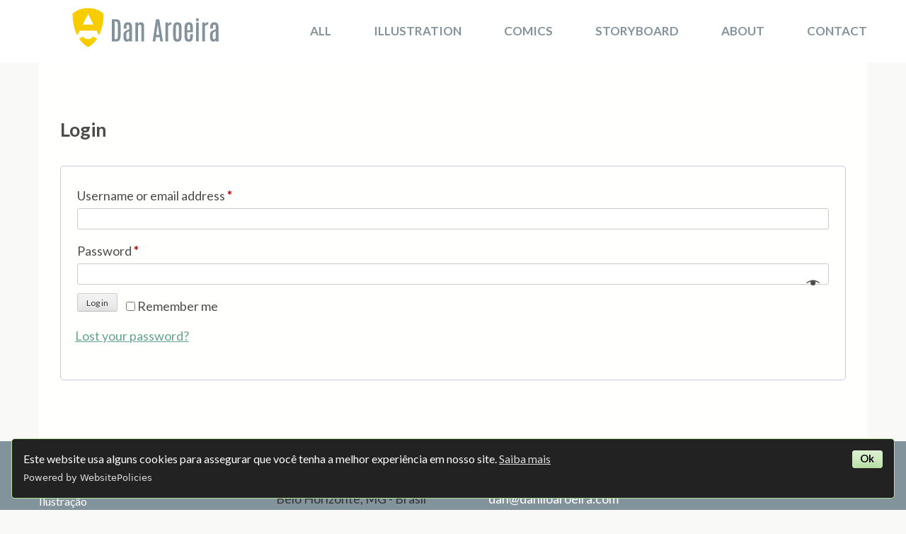

--- FILE ---
content_type: text/html; charset=UTF-8
request_url: https://www.daniloaroeira.com/minha-conta/
body_size: 57284
content:
    <!DOCTYPE html>
    <html lang="pt-BR">
    
<head>

    <meta charset="UTF-8">
	<meta name="viewport" content="width=device-width, initial-scale=1">
	<link rel="profile" href="http://gmpg.org/xfn/11">
	<link rel="pingback" href="https://www.daniloaroeira.com/xmlrpc.php">
    <title>Minha conta &#8211; Danilo Aroeira</title>
<meta name='robots' content='max-image-preview:large, noindex, follow' />
	<style>img:is([sizes="auto" i], [sizes^="auto," i]) { contain-intrinsic-size: 3000px 1500px }</style>
	<link rel='dns-prefetch' href='//use.fontawesome.com' />
<link rel='dns-prefetch' href='//fonts.googleapis.com' />
<link rel="alternate" type="application/rss+xml" title="Feed para Danilo Aroeira &raquo;" href="https://www.daniloaroeira.com/feed/" />
<link rel="alternate" type="application/rss+xml" title="Feed de comentários para Danilo Aroeira &raquo;" href="https://www.daniloaroeira.com/comments/feed/" />
<script type="text/javascript">
/* <![CDATA[ */
window._wpemojiSettings = {"baseUrl":"https:\/\/s.w.org\/images\/core\/emoji\/15.1.0\/72x72\/","ext":".png","svgUrl":"https:\/\/s.w.org\/images\/core\/emoji\/15.1.0\/svg\/","svgExt":".svg","source":{"concatemoji":"https:\/\/www.daniloaroeira.com\/wp-includes\/js\/wp-emoji-release.min.js?ver=6.8.1"}};
/*! This file is auto-generated */
!function(i,n){var o,s,e;function c(e){try{var t={supportTests:e,timestamp:(new Date).valueOf()};sessionStorage.setItem(o,JSON.stringify(t))}catch(e){}}function p(e,t,n){e.clearRect(0,0,e.canvas.width,e.canvas.height),e.fillText(t,0,0);var t=new Uint32Array(e.getImageData(0,0,e.canvas.width,e.canvas.height).data),r=(e.clearRect(0,0,e.canvas.width,e.canvas.height),e.fillText(n,0,0),new Uint32Array(e.getImageData(0,0,e.canvas.width,e.canvas.height).data));return t.every(function(e,t){return e===r[t]})}function u(e,t,n){switch(t){case"flag":return n(e,"\ud83c\udff3\ufe0f\u200d\u26a7\ufe0f","\ud83c\udff3\ufe0f\u200b\u26a7\ufe0f")?!1:!n(e,"\ud83c\uddfa\ud83c\uddf3","\ud83c\uddfa\u200b\ud83c\uddf3")&&!n(e,"\ud83c\udff4\udb40\udc67\udb40\udc62\udb40\udc65\udb40\udc6e\udb40\udc67\udb40\udc7f","\ud83c\udff4\u200b\udb40\udc67\u200b\udb40\udc62\u200b\udb40\udc65\u200b\udb40\udc6e\u200b\udb40\udc67\u200b\udb40\udc7f");case"emoji":return!n(e,"\ud83d\udc26\u200d\ud83d\udd25","\ud83d\udc26\u200b\ud83d\udd25")}return!1}function f(e,t,n){var r="undefined"!=typeof WorkerGlobalScope&&self instanceof WorkerGlobalScope?new OffscreenCanvas(300,150):i.createElement("canvas"),a=r.getContext("2d",{willReadFrequently:!0}),o=(a.textBaseline="top",a.font="600 32px Arial",{});return e.forEach(function(e){o[e]=t(a,e,n)}),o}function t(e){var t=i.createElement("script");t.src=e,t.defer=!0,i.head.appendChild(t)}"undefined"!=typeof Promise&&(o="wpEmojiSettingsSupports",s=["flag","emoji"],n.supports={everything:!0,everythingExceptFlag:!0},e=new Promise(function(e){i.addEventListener("DOMContentLoaded",e,{once:!0})}),new Promise(function(t){var n=function(){try{var e=JSON.parse(sessionStorage.getItem(o));if("object"==typeof e&&"number"==typeof e.timestamp&&(new Date).valueOf()<e.timestamp+604800&&"object"==typeof e.supportTests)return e.supportTests}catch(e){}return null}();if(!n){if("undefined"!=typeof Worker&&"undefined"!=typeof OffscreenCanvas&&"undefined"!=typeof URL&&URL.createObjectURL&&"undefined"!=typeof Blob)try{var e="postMessage("+f.toString()+"("+[JSON.stringify(s),u.toString(),p.toString()].join(",")+"));",r=new Blob([e],{type:"text/javascript"}),a=new Worker(URL.createObjectURL(r),{name:"wpTestEmojiSupports"});return void(a.onmessage=function(e){c(n=e.data),a.terminate(),t(n)})}catch(e){}c(n=f(s,u,p))}t(n)}).then(function(e){for(var t in e)n.supports[t]=e[t],n.supports.everything=n.supports.everything&&n.supports[t],"flag"!==t&&(n.supports.everythingExceptFlag=n.supports.everythingExceptFlag&&n.supports[t]);n.supports.everythingExceptFlag=n.supports.everythingExceptFlag&&!n.supports.flag,n.DOMReady=!1,n.readyCallback=function(){n.DOMReady=!0}}).then(function(){return e}).then(function(){var e;n.supports.everything||(n.readyCallback(),(e=n.source||{}).concatemoji?t(e.concatemoji):e.wpemoji&&e.twemoji&&(t(e.twemoji),t(e.wpemoji)))}))}((window,document),window._wpemojiSettings);
/* ]]> */
</script>
<style id='wp-emoji-styles-inline-css' type='text/css'>

	img.wp-smiley, img.emoji {
		display: inline !important;
		border: none !important;
		box-shadow: none !important;
		height: 1em !important;
		width: 1em !important;
		margin: 0 0.07em !important;
		vertical-align: -0.1em !important;
		background: none !important;
		padding: 0 !important;
	}
</style>
<link rel='stylesheet' id='wp-block-library-css' href='https://www.daniloaroeira.com/wp-includes/css/dist/block-library/style.min.css?ver=6.8.1' type='text/css' media='all' />
<style id='classic-theme-styles-inline-css' type='text/css'>
/*! This file is auto-generated */
.wp-block-button__link{color:#fff;background-color:#32373c;border-radius:9999px;box-shadow:none;text-decoration:none;padding:calc(.667em + 2px) calc(1.333em + 2px);font-size:1.125em}.wp-block-file__button{background:#32373c;color:#fff;text-decoration:none}
</style>
<style id='bp-login-form-style-inline-css' type='text/css'>
.widget_bp_core_login_widget .bp-login-widget-user-avatar{float:left}.widget_bp_core_login_widget .bp-login-widget-user-links{margin-left:70px}#bp-login-widget-form label{display:block;font-weight:600;margin:15px 0 5px;width:auto}#bp-login-widget-form input[type=password],#bp-login-widget-form input[type=text]{background-color:#fafafa;border:1px solid #d6d6d6;border-radius:0;font:inherit;font-size:100%;padding:.5em;width:100%}#bp-login-widget-form .bp-login-widget-register-link,#bp-login-widget-form .login-submit{display:inline;width:-moz-fit-content;width:fit-content}#bp-login-widget-form .bp-login-widget-register-link{margin-left:1em}#bp-login-widget-form .bp-login-widget-register-link a{filter:invert(1)}#bp-login-widget-form .bp-login-widget-pwd-link{font-size:80%}

</style>
<style id='bp-member-style-inline-css' type='text/css'>
[data-type="bp/member"] input.components-placeholder__input{border:1px solid #757575;border-radius:2px;flex:1 1 auto;padding:6px 8px}.bp-block-member{position:relative}.bp-block-member .member-content{display:flex}.bp-block-member .user-nicename{display:block}.bp-block-member .user-nicename a{border:none;color:currentColor;text-decoration:none}.bp-block-member .bp-profile-button{width:100%}.bp-block-member .bp-profile-button a.button{bottom:10px;display:inline-block;margin:18px 0 0;position:absolute;right:0}.bp-block-member.has-cover .item-header-avatar,.bp-block-member.has-cover .member-content,.bp-block-member.has-cover .member-description{z-index:2}.bp-block-member.has-cover .member-content,.bp-block-member.has-cover .member-description{padding-top:75px}.bp-block-member.has-cover .bp-member-cover-image{background-color:#c5c5c5;background-position:top;background-repeat:no-repeat;background-size:cover;border:0;display:block;height:150px;left:0;margin:0;padding:0;position:absolute;top:0;width:100%;z-index:1}.bp-block-member img.avatar{height:auto;width:auto}.bp-block-member.avatar-none .item-header-avatar{display:none}.bp-block-member.avatar-none.has-cover{min-height:200px}.bp-block-member.avatar-full{min-height:150px}.bp-block-member.avatar-full .item-header-avatar{width:180px}.bp-block-member.avatar-thumb .member-content{align-items:center;min-height:50px}.bp-block-member.avatar-thumb .item-header-avatar{width:70px}.bp-block-member.avatar-full.has-cover{min-height:300px}.bp-block-member.avatar-full.has-cover .item-header-avatar{width:200px}.bp-block-member.avatar-full.has-cover img.avatar{background:#fffc;border:2px solid #fff;margin-left:20px}.bp-block-member.avatar-thumb.has-cover .item-header-avatar{padding-top:75px}.entry .entry-content .bp-block-member .user-nicename a{border:none;color:currentColor;text-decoration:none}

</style>
<style id='bp-members-style-inline-css' type='text/css'>
[data-type="bp/members"] .components-placeholder.is-appender{min-height:0}[data-type="bp/members"] .components-placeholder.is-appender .components-placeholder__label:empty{display:none}[data-type="bp/members"] .components-placeholder input.components-placeholder__input{border:1px solid #757575;border-radius:2px;flex:1 1 auto;padding:6px 8px}[data-type="bp/members"].avatar-none .member-description{width:calc(100% - 44px)}[data-type="bp/members"].avatar-full .member-description{width:calc(100% - 224px)}[data-type="bp/members"].avatar-thumb .member-description{width:calc(100% - 114px)}[data-type="bp/members"] .member-content{position:relative}[data-type="bp/members"] .member-content .is-right{position:absolute;right:2px;top:2px}[data-type="bp/members"] .columns-2 .member-content .member-description,[data-type="bp/members"] .columns-3 .member-content .member-description,[data-type="bp/members"] .columns-4 .member-content .member-description{padding-left:44px;width:calc(100% - 44px)}[data-type="bp/members"] .columns-3 .is-right{right:-10px}[data-type="bp/members"] .columns-4 .is-right{right:-50px}.bp-block-members.is-grid{display:flex;flex-wrap:wrap;padding:0}.bp-block-members.is-grid .member-content{margin:0 1.25em 1.25em 0;width:100%}@media(min-width:600px){.bp-block-members.columns-2 .member-content{width:calc(50% - .625em)}.bp-block-members.columns-2 .member-content:nth-child(2n){margin-right:0}.bp-block-members.columns-3 .member-content{width:calc(33.33333% - .83333em)}.bp-block-members.columns-3 .member-content:nth-child(3n){margin-right:0}.bp-block-members.columns-4 .member-content{width:calc(25% - .9375em)}.bp-block-members.columns-4 .member-content:nth-child(4n){margin-right:0}}.bp-block-members .member-content{display:flex;flex-direction:column;padding-bottom:1em;text-align:center}.bp-block-members .member-content .item-header-avatar,.bp-block-members .member-content .member-description{width:100%}.bp-block-members .member-content .item-header-avatar{margin:0 auto}.bp-block-members .member-content .item-header-avatar img.avatar{display:inline-block}@media(min-width:600px){.bp-block-members .member-content{flex-direction:row;text-align:left}.bp-block-members .member-content .item-header-avatar,.bp-block-members .member-content .member-description{width:auto}.bp-block-members .member-content .item-header-avatar{margin:0}}.bp-block-members .member-content .user-nicename{display:block}.bp-block-members .member-content .user-nicename a{border:none;color:currentColor;text-decoration:none}.bp-block-members .member-content time{color:#767676;display:block;font-size:80%}.bp-block-members.avatar-none .item-header-avatar{display:none}.bp-block-members.avatar-full{min-height:190px}.bp-block-members.avatar-full .item-header-avatar{width:180px}.bp-block-members.avatar-thumb .member-content{min-height:80px}.bp-block-members.avatar-thumb .item-header-avatar{width:70px}.bp-block-members.columns-2 .member-content,.bp-block-members.columns-3 .member-content,.bp-block-members.columns-4 .member-content{display:block;text-align:center}.bp-block-members.columns-2 .member-content .item-header-avatar,.bp-block-members.columns-3 .member-content .item-header-avatar,.bp-block-members.columns-4 .member-content .item-header-avatar{margin:0 auto}.bp-block-members img.avatar{height:auto;max-width:-moz-fit-content;max-width:fit-content;width:auto}.bp-block-members .member-content.has-activity{align-items:center}.bp-block-members .member-content.has-activity .item-header-avatar{padding-right:1em}.bp-block-members .member-content.has-activity .wp-block-quote{margin-bottom:0;text-align:left}.bp-block-members .member-content.has-activity .wp-block-quote cite a,.entry .entry-content .bp-block-members .user-nicename a{border:none;color:currentColor;text-decoration:none}

</style>
<style id='bp-dynamic-members-style-inline-css' type='text/css'>
.bp-dynamic-block-container .item-options{font-size:.5em;margin:0 0 1em;padding:1em 0}.bp-dynamic-block-container .item-options a.selected{font-weight:600}.bp-dynamic-block-container ul.item-list{list-style:none;margin:1em 0;padding-left:0}.bp-dynamic-block-container ul.item-list li{margin-bottom:1em}.bp-dynamic-block-container ul.item-list li:after,.bp-dynamic-block-container ul.item-list li:before{content:" ";display:table}.bp-dynamic-block-container ul.item-list li:after{clear:both}.bp-dynamic-block-container ul.item-list li .item-avatar{float:left;width:60px}.bp-dynamic-block-container ul.item-list li .item{margin-left:70px}

</style>
<style id='bp-online-members-style-inline-css' type='text/css'>
.widget_bp_core_whos_online_widget .avatar-block,[data-type="bp/online-members"] .avatar-block{display:flex;flex-flow:row wrap}.widget_bp_core_whos_online_widget .avatar-block img,[data-type="bp/online-members"] .avatar-block img{margin:.5em}

</style>
<style id='bp-active-members-style-inline-css' type='text/css'>
.widget_bp_core_recently_active_widget .avatar-block,[data-type="bp/active-members"] .avatar-block{display:flex;flex-flow:row wrap}.widget_bp_core_recently_active_widget .avatar-block img,[data-type="bp/active-members"] .avatar-block img{margin:.5em}

</style>
<style id='global-styles-inline-css' type='text/css'>
:root{--wp--preset--aspect-ratio--square: 1;--wp--preset--aspect-ratio--4-3: 4/3;--wp--preset--aspect-ratio--3-4: 3/4;--wp--preset--aspect-ratio--3-2: 3/2;--wp--preset--aspect-ratio--2-3: 2/3;--wp--preset--aspect-ratio--16-9: 16/9;--wp--preset--aspect-ratio--9-16: 9/16;--wp--preset--color--black: #000000;--wp--preset--color--cyan-bluish-gray: #abb8c3;--wp--preset--color--white: #ffffff;--wp--preset--color--pale-pink: #f78da7;--wp--preset--color--vivid-red: #cf2e2e;--wp--preset--color--luminous-vivid-orange: #ff6900;--wp--preset--color--luminous-vivid-amber: #fcb900;--wp--preset--color--light-green-cyan: #7bdcb5;--wp--preset--color--vivid-green-cyan: #00d084;--wp--preset--color--pale-cyan-blue: #8ed1fc;--wp--preset--color--vivid-cyan-blue: #0693e3;--wp--preset--color--vivid-purple: #9b51e0;--wp--preset--gradient--vivid-cyan-blue-to-vivid-purple: linear-gradient(135deg,rgba(6,147,227,1) 0%,rgb(155,81,224) 100%);--wp--preset--gradient--light-green-cyan-to-vivid-green-cyan: linear-gradient(135deg,rgb(122,220,180) 0%,rgb(0,208,130) 100%);--wp--preset--gradient--luminous-vivid-amber-to-luminous-vivid-orange: linear-gradient(135deg,rgba(252,185,0,1) 0%,rgba(255,105,0,1) 100%);--wp--preset--gradient--luminous-vivid-orange-to-vivid-red: linear-gradient(135deg,rgba(255,105,0,1) 0%,rgb(207,46,46) 100%);--wp--preset--gradient--very-light-gray-to-cyan-bluish-gray: linear-gradient(135deg,rgb(238,238,238) 0%,rgb(169,184,195) 100%);--wp--preset--gradient--cool-to-warm-spectrum: linear-gradient(135deg,rgb(74,234,220) 0%,rgb(151,120,209) 20%,rgb(207,42,186) 40%,rgb(238,44,130) 60%,rgb(251,105,98) 80%,rgb(254,248,76) 100%);--wp--preset--gradient--blush-light-purple: linear-gradient(135deg,rgb(255,206,236) 0%,rgb(152,150,240) 100%);--wp--preset--gradient--blush-bordeaux: linear-gradient(135deg,rgb(254,205,165) 0%,rgb(254,45,45) 50%,rgb(107,0,62) 100%);--wp--preset--gradient--luminous-dusk: linear-gradient(135deg,rgb(255,203,112) 0%,rgb(199,81,192) 50%,rgb(65,88,208) 100%);--wp--preset--gradient--pale-ocean: linear-gradient(135deg,rgb(255,245,203) 0%,rgb(182,227,212) 50%,rgb(51,167,181) 100%);--wp--preset--gradient--electric-grass: linear-gradient(135deg,rgb(202,248,128) 0%,rgb(113,206,126) 100%);--wp--preset--gradient--midnight: linear-gradient(135deg,rgb(2,3,129) 0%,rgb(40,116,252) 100%);--wp--preset--font-size--small: 13px;--wp--preset--font-size--medium: 20px;--wp--preset--font-size--large: 36px;--wp--preset--font-size--x-large: 42px;--wp--preset--font-family--inter: "Inter", sans-serif;--wp--preset--font-family--cardo: Cardo;--wp--preset--spacing--20: 0.44rem;--wp--preset--spacing--30: 0.67rem;--wp--preset--spacing--40: 1rem;--wp--preset--spacing--50: 1.5rem;--wp--preset--spacing--60: 2.25rem;--wp--preset--spacing--70: 3.38rem;--wp--preset--spacing--80: 5.06rem;--wp--preset--shadow--natural: 6px 6px 9px rgba(0, 0, 0, 0.2);--wp--preset--shadow--deep: 12px 12px 50px rgba(0, 0, 0, 0.4);--wp--preset--shadow--sharp: 6px 6px 0px rgba(0, 0, 0, 0.2);--wp--preset--shadow--outlined: 6px 6px 0px -3px rgba(255, 255, 255, 1), 6px 6px rgba(0, 0, 0, 1);--wp--preset--shadow--crisp: 6px 6px 0px rgba(0, 0, 0, 1);}:where(.is-layout-flex){gap: 0.5em;}:where(.is-layout-grid){gap: 0.5em;}body .is-layout-flex{display: flex;}.is-layout-flex{flex-wrap: wrap;align-items: center;}.is-layout-flex > :is(*, div){margin: 0;}body .is-layout-grid{display: grid;}.is-layout-grid > :is(*, div){margin: 0;}:where(.wp-block-columns.is-layout-flex){gap: 2em;}:where(.wp-block-columns.is-layout-grid){gap: 2em;}:where(.wp-block-post-template.is-layout-flex){gap: 1.25em;}:where(.wp-block-post-template.is-layout-grid){gap: 1.25em;}.has-black-color{color: var(--wp--preset--color--black) !important;}.has-cyan-bluish-gray-color{color: var(--wp--preset--color--cyan-bluish-gray) !important;}.has-white-color{color: var(--wp--preset--color--white) !important;}.has-pale-pink-color{color: var(--wp--preset--color--pale-pink) !important;}.has-vivid-red-color{color: var(--wp--preset--color--vivid-red) !important;}.has-luminous-vivid-orange-color{color: var(--wp--preset--color--luminous-vivid-orange) !important;}.has-luminous-vivid-amber-color{color: var(--wp--preset--color--luminous-vivid-amber) !important;}.has-light-green-cyan-color{color: var(--wp--preset--color--light-green-cyan) !important;}.has-vivid-green-cyan-color{color: var(--wp--preset--color--vivid-green-cyan) !important;}.has-pale-cyan-blue-color{color: var(--wp--preset--color--pale-cyan-blue) !important;}.has-vivid-cyan-blue-color{color: var(--wp--preset--color--vivid-cyan-blue) !important;}.has-vivid-purple-color{color: var(--wp--preset--color--vivid-purple) !important;}.has-black-background-color{background-color: var(--wp--preset--color--black) !important;}.has-cyan-bluish-gray-background-color{background-color: var(--wp--preset--color--cyan-bluish-gray) !important;}.has-white-background-color{background-color: var(--wp--preset--color--white) !important;}.has-pale-pink-background-color{background-color: var(--wp--preset--color--pale-pink) !important;}.has-vivid-red-background-color{background-color: var(--wp--preset--color--vivid-red) !important;}.has-luminous-vivid-orange-background-color{background-color: var(--wp--preset--color--luminous-vivid-orange) !important;}.has-luminous-vivid-amber-background-color{background-color: var(--wp--preset--color--luminous-vivid-amber) !important;}.has-light-green-cyan-background-color{background-color: var(--wp--preset--color--light-green-cyan) !important;}.has-vivid-green-cyan-background-color{background-color: var(--wp--preset--color--vivid-green-cyan) !important;}.has-pale-cyan-blue-background-color{background-color: var(--wp--preset--color--pale-cyan-blue) !important;}.has-vivid-cyan-blue-background-color{background-color: var(--wp--preset--color--vivid-cyan-blue) !important;}.has-vivid-purple-background-color{background-color: var(--wp--preset--color--vivid-purple) !important;}.has-black-border-color{border-color: var(--wp--preset--color--black) !important;}.has-cyan-bluish-gray-border-color{border-color: var(--wp--preset--color--cyan-bluish-gray) !important;}.has-white-border-color{border-color: var(--wp--preset--color--white) !important;}.has-pale-pink-border-color{border-color: var(--wp--preset--color--pale-pink) !important;}.has-vivid-red-border-color{border-color: var(--wp--preset--color--vivid-red) !important;}.has-luminous-vivid-orange-border-color{border-color: var(--wp--preset--color--luminous-vivid-orange) !important;}.has-luminous-vivid-amber-border-color{border-color: var(--wp--preset--color--luminous-vivid-amber) !important;}.has-light-green-cyan-border-color{border-color: var(--wp--preset--color--light-green-cyan) !important;}.has-vivid-green-cyan-border-color{border-color: var(--wp--preset--color--vivid-green-cyan) !important;}.has-pale-cyan-blue-border-color{border-color: var(--wp--preset--color--pale-cyan-blue) !important;}.has-vivid-cyan-blue-border-color{border-color: var(--wp--preset--color--vivid-cyan-blue) !important;}.has-vivid-purple-border-color{border-color: var(--wp--preset--color--vivid-purple) !important;}.has-vivid-cyan-blue-to-vivid-purple-gradient-background{background: var(--wp--preset--gradient--vivid-cyan-blue-to-vivid-purple) !important;}.has-light-green-cyan-to-vivid-green-cyan-gradient-background{background: var(--wp--preset--gradient--light-green-cyan-to-vivid-green-cyan) !important;}.has-luminous-vivid-amber-to-luminous-vivid-orange-gradient-background{background: var(--wp--preset--gradient--luminous-vivid-amber-to-luminous-vivid-orange) !important;}.has-luminous-vivid-orange-to-vivid-red-gradient-background{background: var(--wp--preset--gradient--luminous-vivid-orange-to-vivid-red) !important;}.has-very-light-gray-to-cyan-bluish-gray-gradient-background{background: var(--wp--preset--gradient--very-light-gray-to-cyan-bluish-gray) !important;}.has-cool-to-warm-spectrum-gradient-background{background: var(--wp--preset--gradient--cool-to-warm-spectrum) !important;}.has-blush-light-purple-gradient-background{background: var(--wp--preset--gradient--blush-light-purple) !important;}.has-blush-bordeaux-gradient-background{background: var(--wp--preset--gradient--blush-bordeaux) !important;}.has-luminous-dusk-gradient-background{background: var(--wp--preset--gradient--luminous-dusk) !important;}.has-pale-ocean-gradient-background{background: var(--wp--preset--gradient--pale-ocean) !important;}.has-electric-grass-gradient-background{background: var(--wp--preset--gradient--electric-grass) !important;}.has-midnight-gradient-background{background: var(--wp--preset--gradient--midnight) !important;}.has-small-font-size{font-size: var(--wp--preset--font-size--small) !important;}.has-medium-font-size{font-size: var(--wp--preset--font-size--medium) !important;}.has-large-font-size{font-size: var(--wp--preset--font-size--large) !important;}.has-x-large-font-size{font-size: var(--wp--preset--font-size--x-large) !important;}
:where(.wp-block-post-template.is-layout-flex){gap: 1.25em;}:where(.wp-block-post-template.is-layout-grid){gap: 1.25em;}
:where(.wp-block-columns.is-layout-flex){gap: 2em;}:where(.wp-block-columns.is-layout-grid){gap: 2em;}
:root :where(.wp-block-pullquote){font-size: 1.5em;line-height: 1.6;}
</style>
<link rel='stylesheet' id='raratheme-companion-css' href='https://www.daniloaroeira.com/wp-content/plugins/raratheme-companion/public/css/raratheme-companion-public.min.css?ver=1.4.3' type='text/css' media='all' />
<link rel='stylesheet' id='select2-css' href='https://www.daniloaroeira.com/wp-content/plugins/woocommerce/assets/css/select2.css?ver=9.3.3' type='text/css' media='all' />
<link rel='stylesheet' id='woocommerce-layout-css' href='https://www.daniloaroeira.com/wp-content/plugins/woocommerce/assets/css/woocommerce-layout.css?ver=9.3.3' type='text/css' media='all' />
<style id='woocommerce-layout-inline-css' type='text/css'>

	.infinite-scroll .woocommerce-pagination {
		display: none;
	}
</style>
<link rel='stylesheet' id='woocommerce-smallscreen-css' href='https://www.daniloaroeira.com/wp-content/plugins/woocommerce/assets/css/woocommerce-smallscreen.css?ver=9.3.3' type='text/css' media='only screen and (max-width: 768px)' />
<link rel='stylesheet' id='woocommerce-general-css' href='https://www.daniloaroeira.com/wp-content/plugins/woocommerce/assets/css/woocommerce.css?ver=9.3.3' type='text/css' media='all' />
<style id='woocommerce-inline-inline-css' type='text/css'>
.woocommerce form .form-row .required { visibility: visible; }
</style>
<link rel='stylesheet' id='wpsr_main_css-css' href='https://www.daniloaroeira.com/wp-content/plugins/wp-socializer/public/css/wpsr.min.css?ver=7.8' type='text/css' media='all' />
<link rel='stylesheet' id='wpsr_fa_icons-css' href='https://use.fontawesome.com/releases/v6.6.0/css/all.css?ver=7.8' type='text/css' media='all' />
<link rel='stylesheet' id='wpb-fp-owl-carousel-css' href='https://www.daniloaroeira.com/wp-content/plugins/advance-portfolio-grid/inc/../assets/css/owl.carousel.min.css?ver=2.3.4' type='text/css' media='all' />
<link rel='stylesheet' id='wpb-fp-bootstrap-grid-css' href='https://www.daniloaroeira.com/wp-content/plugins/advance-portfolio-grid/inc/../assets/css/wpb-custom-bootstrap.css?ver=3.2' type='text/css' media='all' />
<link rel='stylesheet' id='wpb-fp-magnific-popup-css' href='https://www.daniloaroeira.com/wp-content/plugins/advance-portfolio-grid/inc/../assets/css/magnific-popup.css?ver=1.0' type='text/css' media='all' />
<link rel='stylesheet' id='wpb-fp-main-css' href='https://www.daniloaroeira.com/wp-content/plugins/advance-portfolio-grid/inc/../assets/css/main.css?ver=1.0' type='text/css' media='all' />
<style id='wpb-fp-main-inline-css' type='text/css'>
figure.effect-layla {
  background: #23cdec;
}

figure.effect-layla h2 {
  opacity: 0;
}
figure.effect-layla:hover img {
  opacity: 0.5;
}.wpb-fp-filter li:hover, 
	.wpb_portfolio .wpb_fp_icons .wpb_fp_preview i,
	.wpb_fp_quick_view_content .wpb_fp_btn:hover {
		color: #21cdec;
	}.tooltipster-punk, 
	.wpb_fp_filter_default li:hover,
	.wpb_fp_quick_view_content .wpb_fp_btn:hover,
	.wpb_fp_quick_view_content .wpb_fp_btn {
		border-color: #21cdec;
	}.wpb_portfolio .wpb_fp_icons .wpb_fp_link i,
	.wpb_fp_btn,
	.wpb_fp_filter_capsule li.active,
	#wpb_fp_filter_select,
	#wpb_fp_filter_select #wpb-fp-sort-portfolio,
	#wpb_fp_filter_select li,
	.wpb_fp_slider.owl-carousel .owl-nav button {
		background: #21cdec;
	}.wpb_fp_slider.owl-carousel .owl-nav button:hover, .wpb_fp_slider.owl-carousel .owl-nav button:focus,
	.wpb_fp_slider.owl-theme .owl-dots .owl-dot span, .wpb_fp_slider.owl-theme .owl-dots .owl-dot.active span, .wpb_fp_slider.owl-theme .owl-dots .owl-dot:hover span {
		background: #009cba;
	}.wpb_fp_grid figure h2 {
		font-size: 20px;
	}.wpb_fp_quick_view.white-popup {
		max-width: 1200px;
	}
</style>
<link rel='stylesheet' id='animate-css' href='https://www.daniloaroeira.com/wp-content/themes/wedding-band/css/animate.css?ver=6.8.1' type='text/css' media='all' />
<link rel='stylesheet' id='owl-carousel-css' href='https://www.daniloaroeira.com/wp-content/themes/wedding-band/css/owl.carousel.css?ver=6.8.1' type='text/css' media='all' />
<link rel='stylesheet' id='owl-theme-default-css' href='https://www.daniloaroeira.com/wp-content/themes/wedding-band/css/owl.theme.default.css?ver=6.8.1' type='text/css' media='all' />
<link rel='stylesheet' id='lightslider-css' href='https://www.daniloaroeira.com/wp-content/themes/wedding-band/css/lightslider.css?ver=6.8.1' type='text/css' media='all' />
<link rel='stylesheet' id='wedding-band-style-css' href='https://www.daniloaroeira.com/wp-content/themes/wedding-band/style.css?ver=1.1.8' type='text/css' media='all' />
<link rel='stylesheet' id='wedding-band-responsive-style-css' href='https://www.daniloaroeira.com/wp-content/themes/wedding-band/css/responsive.css?ver=6.8.1' type='text/css' media='all' />
<link rel='stylesheet' id='wedding-band-google-fonts-css' href='https://fonts.googleapis.com/css?family=Lato%3A400%2C700%2C900&#038;ver=6.8.1#038;display=fallback' type='text/css' media='all' />
<script type="text/javascript" src="https://www.daniloaroeira.com/wp-includes/js/jquery/jquery.min.js?ver=3.7.1" id="jquery-core-js"></script>
<script type="text/javascript" src="https://www.daniloaroeira.com/wp-includes/js/jquery/jquery-migrate.min.js?ver=3.4.1" id="jquery-migrate-js"></script>
<script type="text/javascript" src="https://www.daniloaroeira.com/wp-content/plugins/woocommerce/assets/js/jquery-blockui/jquery.blockUI.min.js?ver=2.7.0-wc.9.3.3" id="jquery-blockui-js" defer="defer" data-wp-strategy="defer"></script>
<script type="text/javascript" id="wc-add-to-cart-js-extra">
/* <![CDATA[ */
var wc_add_to_cart_params = {"ajax_url":"\/wp-admin\/admin-ajax.php","wc_ajax_url":"\/?wc-ajax=%%endpoint%%","i18n_view_cart":"View cart","cart_url":"https:\/\/www.daniloaroeira.com\/carrinho\/","is_cart":"","cart_redirect_after_add":"yes"};
/* ]]> */
</script>
<script type="text/javascript" src="https://www.daniloaroeira.com/wp-content/plugins/woocommerce/assets/js/frontend/add-to-cart.min.js?ver=9.3.3" id="wc-add-to-cart-js" defer="defer" data-wp-strategy="defer"></script>
<script type="text/javascript" src="https://www.daniloaroeira.com/wp-content/plugins/woocommerce/assets/js/selectWoo/selectWoo.full.min.js?ver=1.0.9-wc.9.3.3" id="selectWoo-js" defer="defer" data-wp-strategy="defer"></script>
<script type="text/javascript" src="https://www.daniloaroeira.com/wp-content/plugins/woocommerce/assets/js/frontend/account-i18n.min.js?ver=9.3.3" id="wc-account-i18n-js" defer="defer" data-wp-strategy="defer"></script>
<script type="text/javascript" src="https://www.daniloaroeira.com/wp-content/plugins/woocommerce/assets/js/js-cookie/js.cookie.min.js?ver=2.1.4-wc.9.3.3" id="js-cookie-js" defer="defer" data-wp-strategy="defer"></script>
<script type="text/javascript" id="woocommerce-js-extra">
/* <![CDATA[ */
var woocommerce_params = {"ajax_url":"\/wp-admin\/admin-ajax.php","wc_ajax_url":"\/?wc-ajax=%%endpoint%%"};
/* ]]> */
</script>
<script type="text/javascript" src="https://www.daniloaroeira.com/wp-content/plugins/woocommerce/assets/js/frontend/woocommerce.min.js?ver=9.3.3" id="woocommerce-js" defer="defer" data-wp-strategy="defer"></script>
<script type="text/javascript" src="https://www.daniloaroeira.com/wp-content/plugins/advance-portfolio-grid/inc/../assets/js/owl.carousel.min.js?ver=2.3.4" id="wpb-fp-owl-carousel-js"></script>
<script type="text/javascript" src="https://www.daniloaroeira.com/wp-content/plugins/advance-portfolio-grid/inc/../assets/js/jquery.magnific-popup.min.js?ver=1.1" id="wpb-fp-magnific-popup-js"></script>
<script type="text/javascript" src="https://www.daniloaroeira.com/wp-content/plugins/advance-portfolio-grid/inc/../assets/js/main.js?ver=1.0" id="wpb-fp-main-js"></script>
<script type="text/javascript" src="https://www.daniloaroeira.com/wp-content/plugins/wp-retina-2x/app/picturefill.min.js?ver=1733920603" id="wr2x-picturefill-js-js"></script>
<link rel="https://api.w.org/" href="https://www.daniloaroeira.com/wp-json/" /><link rel="alternate" title="JSON" type="application/json" href="https://www.daniloaroeira.com/wp-json/wp/v2/pages/968" /><link rel="EditURI" type="application/rsd+xml" title="RSD" href="https://www.daniloaroeira.com/xmlrpc.php?rsd" />
<meta name="generator" content="WordPress 6.8.1" />
<meta name="generator" content="WooCommerce 9.3.3" />
<link rel="canonical" href="https://www.daniloaroeira.com/minha-conta/" />
<link rel='shortlink' href='https://www.daniloaroeira.com/?p=968' />
		<!-- Custom Logo: hide header text -->
		<style id="custom-logo-css" type="text/css">
			.site-title, .site-description {
				position: absolute;
				clip-path: inset(50%);
			}
		</style>
		<link rel="alternate" title="oEmbed (JSON)" type="application/json+oembed" href="https://www.daniloaroeira.com/wp-json/oembed/1.0/embed?url=https%3A%2F%2Fwww.daniloaroeira.com%2Fminha-conta%2F" />
<link rel="alternate" title="oEmbed (XML)" type="text/xml+oembed" href="https://www.daniloaroeira.com/wp-json/oembed/1.0/embed?url=https%3A%2F%2Fwww.daniloaroeira.com%2Fminha-conta%2F&#038;format=xml" />

	<script type="text/javascript">var ajaxurl = 'https://www.daniloaroeira.com/wp-admin/admin-ajax.php';</script>

	<noscript><style>.woocommerce-product-gallery{ opacity: 1 !important; }</style></noscript>
	<style class='wp-fonts-local' type='text/css'>
@font-face{font-family:Inter;font-style:normal;font-weight:300 900;font-display:fallback;src:url('https://www.daniloaroeira.com/wp-content/plugins/woocommerce/assets/fonts/Inter-VariableFont_slnt,wght.woff2') format('woff2');font-stretch:normal;}
@font-face{font-family:Cardo;font-style:normal;font-weight:400;font-display:fallback;src:url('https://www.daniloaroeira.com/wp-content/plugins/woocommerce/assets/fonts/cardo_normal_400.woff2') format('woff2');}
</style>
<link rel="icon" href="https://www.daniloaroeira.com/wp-content/uploads/2021/12/cropped-icon_dan-32x32.png" sizes="32x32" />
<link rel="icon" href="https://www.daniloaroeira.com/wp-content/uploads/2021/12/cropped-icon_dan-192x192.png" sizes="192x192" />
<link rel="apple-touch-icon" href="https://www.daniloaroeira.com/wp-content/uploads/2021/12/cropped-icon_dan-180x180.png" />
<meta name="msapplication-TileImage" content="https://www.daniloaroeira.com/wp-content/uploads/2021/12/cropped-icon_dan-270x270.png" />
		<style type="text/css" id="wp-custom-css">
			/*---------------------------------------------*/
/* VISUALS */
/*---------------------------------------------*/

.container {
    width: 1200px;
}

.main-navigation li:hover > a,
.main-navigation .current-menu-item a,
.main-navigation li.focus > a {
    color: #475055;
}

.main-navigation a {
color: #83929b;
}

.main-navigation ul ul {
    float: left;
    position: absolute;
    top: 100%;
    left: -999em;
    z-index: 99999;
    background: #ffffff;
}

.main-navigation ul ul a:hover,
.main-navigation ul ul li:hover > a {
    background: #e3e3e3;
}

.site-footer {
	background: #83939c;
	 color: #ffffff;
}

.site-footer a {
    text-decoration: none;
    color: #ffffff;
}

.slider img {
    height: 600px;
}

.slider .banner-text {
		 bottom: 3%;
}

.slider .banner-text .text .view-more:hover {
    background: #0b59a6;
    border: 2px solid #0b59a6
}

.contact-section .col span a:hover {
    color: #0b59a6;
}



body:not(.home) .site-header,
body.has-no-slider .site-header {
    background: #ffffff;
    position: relative;
}

#primary .site-main article.comic.type-comic {
    background: #fffffe;
	padding: 0;
}

#comic-foot {
Height: 44px;
}

.site-footer .footer-b {
	    border-top: 1px solid #e3e3e3;
}

.slider banner-text .text {
    background: #e3e3e3;
}

.slider .banner-text .text .view-more:hover {
    background: #f5cd00;
    border: 2px solid #f5cd00;
}

.contact-section .col span a:hover {
    color: #728429;
}

.contact-section .col .text {
    border: 1px solid #728429;
}

.contact-section input[type="submit"]:hover {
    background: #f5cd00;
    color: #fff;con
    border: 2px solid #f5cd00;
}

.contact-section .col .text {
    border: 1px solid #e3e3e3;
}

.wpb_portfolio_post {
	  padding-left: 0px;
    padding-right: 0px;
    margin-bottom: 0px;
}


.site-content #primary .page {
    margin-bottom: 0px;
}

/*---------------------------------------------*/
/* VISUAL LOJA */
/*---------------------------------------------*/
.woocommerce .woocommerce-breadcrumb {
	background-color: #ffffff;
	margin: 0;
	padding: 30px;
}

.product {
	background-color: #ffffff;
	padding: 30px;
}

/*---------------------------------------------*/
/* RESPONSIVE */
/*---------------------------------------------*/

.mean-container .mean-bar {
	float: left;
	width: 100%;
	position: relative;
	background: #e3e3e3;
	padding: 4px 0;
	min-height: 42px;
	z-index: 999999;
}

.mean-container .mean-nav {
	float: left;
	width: 100%;
	background: #e3e3e3;
	margin-top: 44px;
}

.home .site-header {
    position: unset;
    background: #ffffff;
}


@media only screen and (max-width: 767px) {
    .container {
        width: 100%;
	}
.slider img{
	height: 300px
	}
	
table#comic-nav-wrapper { margin: 0 auto;
	min-width: 100%;
	border: none;
	text-align: center;
	background-color: #BCD048;
	max-height: 44px;
	padding: 0px;
	border-radius: 0px;
}

.comic-nav {
    border: 0;
    display: inline;

}

.comic-nav-base {
text-indent: 100%;
white-space: nowrap;
overflow: hidden;
display: block;
height: 44px;
width: 44px;
padding: 0px;
}

.comic-nav-first { background: url('/wp-content/comicnav/first.png') top left no-repeat; }

.comic-nav-previous { background: url('/wp-content/comicnav/prev.png') top left no-repeat; }

.comic-nav-next { background: url('/wp-content/comicnav/next.png') top left no-repeat; }

.comic-nav-last { background: url('/wp-content/comicnav/last.png') top left no-repeat; }

a.comic-nav-first:hover, a.comic-nav-previous:hover, a.comic-nav-next:hover, a.comic-nav-last:hover { background-position: -44px 0; }

.comic-nav-void { background-position: -88px 0; }

#extended-footer  { margin: 0 0 0 0; padding: 40px 0; }
	

.slider .banner-text {
        background: #83929b;
    }
	
	.slider .banner-text .text {
        background: #83929b;
    }
}
.slider .banner-text .text {
	font-size: 16px;
	line-height: 20px;
}

.section-3 {
    padding: 0px 0 0px;
}

.page .site-content, .single-post .site-content, .search .site-content, .site-content {
    padding-top: 0px;
}

.contact-section {
    padding: 113px 0 0px;
}

.contact-info ul.contact-list li b {
	color: #353535;
}

h1 {
    display: none;
}

.site-content #primary .post.format-image .entry-title,
.site-content #primary .post.format-status .entry-title,
.site-content #primary .post.format-aside .entry-title,
.site-content #primary .post.format-link .entry-title {
    display: block;
}

a {
    color: #64a391;
}

/*---------------------------------------------*/
/* CONTACT FORM 7 */
/*---------------------------------------------*/

.wpcf7 input[type="text"],
.wpcf7 input[type="email"],
.wpcf7 input[type="phone"] {
    height: 50px;
    padding: 0 10px;
    background: none;
    border-radius: 0;
    margin-bottom: 0;
    width: 100%;
    font-size: 17px;
    line-height: 20px;
    color: #acacac;
    border: 1px solid #d2d2d2;
    outline: none;
}

.wpcf7 form .submit-section {
    width: 303px;
    margin: 0 auto;
}

.wpcf7 input[type="submit"] {
    border: 2px solid #313131;
    text-transform: uppercase;
    color: #313131;
    font-size: 17px;
    line-height: 20px;
    box-shadow: none;
    border-radius: 0;
    background: none;
    padding: 12px 64px;
    display: block;
    margin: 24px auto 12px;
    outline: none;
}

.wpcf7 input[type="submit"]:focus {
    background: none;
    border: 2px solid #313131;
}

.wpcf7 input[type="submit"]:hover {
    background: #f5cd00;
    color: #fff;
    border: 2px solid #f5cd00;
}

.wpcf7 .form-section form:after {
    display: block;
    content: '';
    clear: both;
}		</style>
		
	<script src="https://cdn.websitepolicies.io/lib/cookieconsent/1.0.3/cookieconsent.min.js" defer></script><script>window.addEventListener("load",function(){window.wpcc.init({"border":"thin","corners":"small","colors":{"popup":{"background":"#222222","text":"#ffffff","border":"#b5e1a0"},"button":{"background":"#b5e1a0","text":"#000000"}},"position":"bottom","content":{"href":"https://www.daniloaroeira.com/politica-de-privacidade/","message":"Este website usa alguns cookies para assegurar que você tenha a melhor experiência em nosso site.","button":"Ok","link":"Saiba mais"}})});</script>
	
</head>

<body class="bp-legacy wp-singular page-template-default page page-id-968 wp-custom-logo wp-theme-wedding-band theme-wedding-band woocommerce-account woocommerce-page woocommerce-no-js group-blog full-width has-no-slider">
		
        <div id="page" class="site">
        <a class="skip-link screen-reader-text" href="#acc-content">Skip to content (Press Enter)</a>
        <header id="masthead" class="site-header" role="banner">       
        <div class="container"> 
            
        <div class="site-branding">       
            <a href="https://www.daniloaroeira.com/" class="custom-logo-link" rel="home"><img width="300" height="75" src="https://www.daniloaroeira.com/wp-content/uploads/2021/12/logo_dan_300x75px_ok.png" class="custom-logo" alt="Danilo Aroeira" decoding="async" /></a>            <div class="text-logo">
                <h1 class="site-title"><a href="https://www.daniloaroeira.com/" rel="home">Danilo Aroeira</a>
                </h1>

                                    <p class="site-description">Olá! Eu sou Danilo Aroeira, autor do Samurai Boy, Diretor de Arte, Ilustrador e Quadrinhista. Bem-vindo ao meu portfolio. / Hi, I am Danilo Aroeira, author of the Samurai Boy, Art Director, Illustrator and Comic Book artist. Welcome to my portfolio.</p>
                            </div>
        </div><!-- .site-branding -->
                
        <div class="mobile-menu-wrapper">

            <button id="mobile-header" class="mobile-menu-close-btn" data-toggle-target=".main-menu-modal" data-toggle-body-class="showing-main-menu-modal" aria-expanded="false" data-set-focus=".close-main-nav-toggle">
                <span></span>
                <span></span>
                <span></span>
            </button>
            <div class="mobile-menu">
                <nav id="mobile-site-navigation" class="main-navigation mobile-navigation">        
                    <div class="primary-menu-list main-menu-modal cover-modal" data-modal-target-string=".main-menu-modal">
                        <button class="close close-main-nav-toggle" data-toggle-target=".main-menu-modal" data-toggle-body-class="showing-main-menu-modal" aria-expanded="false" data-set-focus=".main-menu-modal">X</button>
                        <div class="mobile-menu-title" aria-label="Mobile">
                            <div class="menu-principal-container"><ul id="mobile-primary-menu" class="nav-menu main-menu-modal"><li id="menu-item-2037" class="menu-item menu-item-type-post_type menu-item-object-page menu-item-home menu-item-2037"><a href="https://www.daniloaroeira.com/">All</a></li>
<li id="menu-item-2018" class="menu-item menu-item-type-post_type menu-item-object-page menu-item-2018"><a href="https://www.daniloaroeira.com/ilustra/">Illustration</a></li>
<li id="menu-item-2019" class="menu-item menu-item-type-post_type menu-item-object-page menu-item-2019"><a href="https://www.daniloaroeira.com/comics/">Comics</a></li>
<li id="menu-item-2295" class="menu-item menu-item-type-taxonomy menu-item-object-category menu-item-2295"><a href="https://www.daniloaroeira.com/category/ilustracao/storyboard/">Storyboard</a></li>
<li id="menu-item-1116" class="menu-item menu-item-type-post_type menu-item-object-page menu-item-1116"><a href="https://www.daniloaroeira.com/sobre/">About</a></li>
<li id="menu-item-1117" class="menu-item menu-item-type-post_type menu-item-object-page menu-item-1117"><a href="https://www.daniloaroeira.com/contato/">Contact</a></li>
</ul></div>                        </div>
                    </div>
                </nav><!-- #mobile-site-navigation -->
            </div>
        </div>

        <nav id="site-navigation" class="main-navigation" role="navigation">                    
            <div class="menu-principal-container"><ul id="primary-menu" class="menu"><li class="menu-item menu-item-type-post_type menu-item-object-page menu-item-home menu-item-2037"><a href="https://www.daniloaroeira.com/">All</a></li>
<li class="menu-item menu-item-type-post_type menu-item-object-page menu-item-2018"><a href="https://www.daniloaroeira.com/ilustra/">Illustration</a></li>
<li class="menu-item menu-item-type-post_type menu-item-object-page menu-item-2019"><a href="https://www.daniloaroeira.com/comics/">Comics</a></li>
<li class="menu-item menu-item-type-taxonomy menu-item-object-category menu-item-2295"><a href="https://www.daniloaroeira.com/category/ilustracao/storyboard/">Storyboard</a></li>
<li class="menu-item menu-item-type-post_type menu-item-object-page menu-item-1116"><a href="https://www.daniloaroeira.com/sobre/">About</a></li>
<li class="menu-item menu-item-type-post_type menu-item-object-page menu-item-1117"><a href="https://www.daniloaroeira.com/contato/">Contact</a></li>
</ul></div>        </nav><!-- #site-navigation -->
    
    </div>
            </header>
        <div id="acc-content">        
        <div id="content" class="site-content">
            <div class="container">
                <div class="row">
    
	<div id="primary" class="content-area">
		<main id="main" class="site-main" role="main">

			
<article id="post-968" class="post-968 page type-page status-publish hentry">
    
        <header class="entry-header">
        <h1 class="entry-title">Minha conta</h1>  
    </header><!-- .entry-header -->
        
	<div class="entry-content">
		<div class="woocommerce"><div class="woocommerce-notices-wrapper"></div>

		<h2>Login</h2>

		<form class="woocommerce-form woocommerce-form-login login" method="post">

			
			<p class="woocommerce-form-row woocommerce-form-row--wide form-row form-row-wide">
				<label for="username">Username or email address&nbsp;<span class="required" aria-hidden="true">*</span><span class="screen-reader-text">Required</span></label>
				<input type="text" class="woocommerce-Input woocommerce-Input--text input-text" name="username" id="username" autocomplete="username" value="" required aria-required="true" />			</p>
			<p class="woocommerce-form-row woocommerce-form-row--wide form-row form-row-wide">
				<label for="password">Password&nbsp;<span class="required" aria-hidden="true">*</span><span class="screen-reader-text">Required</span></label>
				<input class="woocommerce-Input woocommerce-Input--text input-text" type="password" name="password" id="password" autocomplete="current-password" required aria-required="true" />
			</p>

			
			<p class="form-row">
				<label class="woocommerce-form__label woocommerce-form__label-for-checkbox woocommerce-form-login__rememberme">
					<input class="woocommerce-form__input woocommerce-form__input-checkbox" name="rememberme" type="checkbox" id="rememberme" value="forever" /> <span>Remember me</span>
				</label>
				<input type="hidden" id="woocommerce-login-nonce" name="woocommerce-login-nonce" value="85e02b4e0a" /><input type="hidden" name="_wp_http_referer" value="/minha-conta/" />				<button type="submit" class="woocommerce-button button woocommerce-form-login__submit" name="login" value="Log in">Log in</button>
			</p>
			<p class="woocommerce-LostPassword lost_password">
				<a href="https://www.daniloaroeira.com/minha-conta/lost-password/">Lost your password?</a>
			</p>

			
		</form>


</div>
	</div><!-- .entry-content -->

	<footer class="entry-footer">
			</footer><!-- .entry-footer -->

</article><!-- #post-## -->

		</main><!-- #main -->
	</div><!-- #primary -->

                </div><!-- row -->
            </div><!-- .content -->
        </div><!-- #container -->        
        <footer id="colophon" class="site-footer" role="contentinfo">
        <div class="container">
            <div class="footer-t">
            <div class="row">
                
                                    <div class="column">
                        <section id="nav_menu-3" class="widget widget_nav_menu"><div class="menu-inferior-container"><ul id="menu-inferior" class="menu"><li id="menu-item-1310" class="menu-item menu-item-type-taxonomy menu-item-object-category menu-item-1310"><a href="https://www.daniloaroeira.com/category/quadrinhos/">Quadrinhos</a></li>
<li id="menu-item-1309" class="menu-item menu-item-type-taxonomy menu-item-object-category menu-item-1309"><a href="https://www.daniloaroeira.com/category/ilustracao/">Ilustração</a></li>
<li id="menu-item-2296" class="menu-item menu-item-type-taxonomy menu-item-object-category menu-item-2296"><a href="https://www.daniloaroeira.com/category/ilustracao/storyboard/">Storyboard</a></li>
<li id="menu-item-1308" class="menu-item menu-item-type-taxonomy menu-item-object-category menu-item-1308"><a href="https://www.daniloaroeira.com/category/direcao_de_arte/">Direção de Arte</a></li>
<li id="menu-item-1311" class="menu-item menu-item-type-taxonomy menu-item-object-category menu-item-1311"><a href="https://www.daniloaroeira.com/category/blog/">Blog</a></li>
<li id="menu-item-1313" class="menu-item menu-item-type-post_type menu-item-object-page menu-item-1313"><a href="https://www.daniloaroeira.com/sobre/">Sobre</a></li>
<li id="menu-item-1312" class="menu-item menu-item-type-post_type menu-item-object-page menu-item-1312"><a href="https://www.daniloaroeira.com/loja/">Loja</a></li>
<li id="menu-item-1314" class="menu-item menu-item-type-post_type menu-item-object-page menu-item-1314"><a href="https://www.daniloaroeira.com/contato/">Contato</a></li>
</ul></div></section>    
                    </div>
                                
                                    <div class="column">
                        <section id="rtc_contact_social_links-13" class="widget widget_rtc_contact_social_links">            
        <div class="rtc-contact-widget-wrap contact-info">
        <ul class="contact-list"><li><i class="fa fa-map-marker"></i><b>Address</b>Belo Horizonte, MG - Brasil</li></ul>        </div>
        </section>    
                    </div>
                                
                                    <div class="column">
                        <section id="rtc_contact_social_links-12" class="widget widget_rtc_contact_social_links">            
        <div class="rtc-contact-widget-wrap contact-info">
        <ul class="contact-list"><li><i class="fa fa-envelope"></i><b>Email</b><a href="mailto:dan@daniloaroeira.com">dan@daniloaroeira.com</a></li></ul>        </div>
        </section>  
                    </div>
                
                                    <div class="column">
                        <section id="rtc_social_links-7" class="widget widget_rtc_social_links">            <ul class="social-networks">
                                                <li class="rtc-social-icon-wrap">
                                    <a title="instagram" rel=noopener target=_blank href="https://instagram.com/daniloaroeira">
                                        <span class="rtc-social-links-field-handle"> <i class="fab fa-instagram"></i></span>
                                    </a>
                                </li>
                                                            <li class="rtc-social-icon-wrap">
                                    <a title="linkedin" rel=noopener target=_blank href="https://linkedin.com/in/daniloaroeira">
                                        <span class="rtc-social-links-field-handle"> <i class="fab fa-linkedin"></i></span>
                                    </a>
                                </li>
                                                            <li class="rtc-social-icon-wrap">
                                    <a title="youtube" rel=noopener target=_blank href="https://youtube.com/daniloaroeira">
                                        <span class="rtc-social-links-field-handle"> <i class="fab fa-youtube"></i></span>
                                    </a>
                                </li>
                                                            <li class="rtc-social-icon-wrap">
                                    <a title="behance" rel=noopener target=_blank href="https://behance.com/daniloaroeira">
                                        <span class="rtc-social-links-field-handle"> <i class="fab fa-behance"></i></span>
                                    </a>
                                </li>
                                                            <li class="rtc-social-icon-wrap">
                                    <a title="deviantart" rel=noopener target=_blank href="https://deviantart.com/daniloaroeira">
                                        <span class="rtc-social-links-field-handle"> <i class="fab fa-deviantart"></i></span>
                                    </a>
                                </li>
                                        </ul>
        </section>   
                    </div>
                            </div>
        </div>
      
    <div class="footer-b">            
        <div class="site-info">
            © Copyright 2026 Danilo Aroeira.                Wedding Band | Developed By            <a href="https://rarathemes.com/" rel="nofollow" target="_blank">Rara Theme</a>
            Powered by <a href="https://wordpress.org/" target="_blank">WordPress.</a>
            <a class="privacy-policy-link" href="https://www.daniloaroeira.com/politica-de-privacidade/" rel="privacy-policy">Política de Privacidade</a>        </div>
    </div>
        </div>
    </footer><!-- #colophon -->
        </div><!-- #acc-content -->
    </div><!-- #page -->
    <script type="speculationrules">
{"prefetch":[{"source":"document","where":{"and":[{"href_matches":"\/*"},{"not":{"href_matches":["\/wp-*.php","\/wp-admin\/*","\/wp-content\/uploads\/*","\/wp-content\/*","\/wp-content\/plugins\/*","\/wp-content\/themes\/wedding-band\/*","\/*\\?(.+)"]}},{"not":{"selector_matches":"a[rel~=\"nofollow\"]"}},{"not":{"selector_matches":".no-prefetch, .no-prefetch a"}}]},"eagerness":"conservative"}]}
</script>

<!-- WP Socializer 7.8 - JS - Start -->

<!-- WP Socializer - JS - End -->
	<script type='text/javascript'>
		(function () {
			var c = document.body.className;
			c = c.replace(/woocommerce-no-js/, 'woocommerce-js');
			document.body.className = c;
		})();
	</script>
	<link rel='stylesheet' id='wc-blocks-style-css' href='https://www.daniloaroeira.com/wp-content/plugins/woocommerce/assets/client/blocks/wc-blocks.css?ver=wc-9.3.3' type='text/css' media='all' />
<script type="text/javascript" src="https://www.daniloaroeira.com/wp-content/plugins/raratheme-companion/public/js/isotope.pkgd.min.js?ver=3.0.5" id="isotope-pkgd-js"></script>
<script type="text/javascript" src="https://www.daniloaroeira.com/wp-includes/js/imagesloaded.min.js?ver=5.0.0" id="imagesloaded-js"></script>
<script type="text/javascript" src="https://www.daniloaroeira.com/wp-includes/js/masonry.min.js?ver=4.2.2" id="masonry-js"></script>
<script type="text/javascript" src="https://www.daniloaroeira.com/wp-content/plugins/raratheme-companion/public/js/raratheme-companion-public.min.js?ver=1.4.3" id="raratheme-companion-js"></script>
<script type="text/javascript" src="https://www.daniloaroeira.com/wp-content/plugins/raratheme-companion/public/js/fontawesome/all.min.js?ver=6.1.1" id="all-js"></script>
<script type="text/javascript" src="https://www.daniloaroeira.com/wp-content/plugins/raratheme-companion/public/js/fontawesome/v4-shims.min.js?ver=6.1.1" id="v4-shims-js"></script>
<script type="text/javascript" src="https://www.daniloaroeira.com/wp-content/themes/wedding-band/js/owl.carousel.js?ver=2.2.1" id="owl-carousel-js"></script>
<script type="text/javascript" src="https://www.daniloaroeira.com/wp-content/themes/wedding-band/js/owlcarousel2-a11ylayer.js?ver=0.2.1" id="owlcarousel2-a11ylayer-js"></script>
<script type="text/javascript" src="https://www.daniloaroeira.com/wp-content/themes/wedding-band/js/lightslider.js?ver=1.1.5" id="lightslider-js"></script>
<script type="text/javascript" src="https://www.daniloaroeira.com/wp-content/themes/wedding-band/js/jquery.matchHeight.js?ver=0.7.2" id="jquery-matchHeight-js"></script>
<script type="text/javascript" src="https://www.daniloaroeira.com/wp-content/themes/wedding-band/js/nice-scroll.js?ver=3.6.6" id="nice-scroll-js"></script>
<script type="text/javascript" src="https://www.daniloaroeira.com/wp-content/themes/wedding-band/js/modal-accessibility.js?ver=1.1.8" id="wedding-band-modal-accessibility-js"></script>
<script type="text/javascript" id="wedding-band-custom-js-extra">
/* <![CDATA[ */
var wedding_band_data = {"auto":"1","loop":"1","animation":"","rtl":""};
/* ]]> */
</script>
<script type="text/javascript" src="https://www.daniloaroeira.com/wp-content/themes/wedding-band/js/custom.js?ver=1.1.8" id="wedding-band-custom-js"></script>
<script type="text/javascript" src="https://www.daniloaroeira.com/wp-content/plugins/woocommerce/assets/js/sourcebuster/sourcebuster.min.js?ver=9.3.3" id="sourcebuster-js-js"></script>
<script type="text/javascript" id="wc-order-attribution-js-extra">
/* <![CDATA[ */
var wc_order_attribution = {"params":{"lifetime":1.0e-5,"session":30,"base64":false,"ajaxurl":"https:\/\/www.daniloaroeira.com\/wp-admin\/admin-ajax.php","prefix":"wc_order_attribution_","allowTracking":true},"fields":{"source_type":"current.typ","referrer":"current_add.rf","utm_campaign":"current.cmp","utm_source":"current.src","utm_medium":"current.mdm","utm_content":"current.cnt","utm_id":"current.id","utm_term":"current.trm","utm_source_platform":"current.plt","utm_creative_format":"current.fmt","utm_marketing_tactic":"current.tct","session_entry":"current_add.ep","session_start_time":"current_add.fd","session_pages":"session.pgs","session_count":"udata.vst","user_agent":"udata.uag"}};
/* ]]> */
</script>
<script type="text/javascript" src="https://www.daniloaroeira.com/wp-content/plugins/woocommerce/assets/js/frontend/order-attribution.min.js?ver=9.3.3" id="wc-order-attribution-js"></script>
<script type="text/javascript" id="wpsr_main_js-js-extra">
/* <![CDATA[ */
var wp_socializer = {"ajax_url":"https:\/\/www.daniloaroeira.com\/wp-admin\/admin-ajax.php"};
/* ]]> */
</script>
<script type="text/javascript" src="https://www.daniloaroeira.com/wp-content/plugins/wp-socializer/public/js/wp-socializer.min.js?ver=7.8" id="wpsr_main_js-js"></script>

</body>
</html>

--- FILE ---
content_type: text/css
request_url: https://www.daniloaroeira.com/wp-content/themes/wedding-band/css/responsive.css?ver=6.8.1
body_size: 10308
content:
@media only screen and (max-width: 1199px) {
    .container {
        width: 970px;
    }

    .section-1 .image-2 {
        margin-right: 10px;
    }

    .section-3 .image-holder .description .content {
        padding: 10px 5px;
    }

    .slider img{height: 730px;}

    .slider .banner-text .text {
        padding: 17px 30px 17px;
    }

    .main-navigation li {
        margin-left: 40px;
    }

    .blog-section .post .entry-meta span {
        margin-right: 20px;
    }

    .section-3 .image-holder .caption-image {
        bottom: 24%;
    }

    .contact-section .col span a {
        text-overflow: ellipsis;
        width: 170px;
        overflow: hidden;
    }
}

@media only screen and (max-width: 991px) {
    .mean-container .mean-bar,
    .main-navigation{
        display: none;
    }
    .main-navigation.mobile-navigation{
        display: block;
        width: 100%;
    }
    .container {
        width: 750px;
    }

    .home .site-header{
    	position: unset;
    	background: #000;
    }
    .home .site-header .container{
        position: relative;
        display: flex;
        -webkit-flex-wrap: wrap;
        -ms-flex-wrap: wrap;
        flex-wrap: wrap;
        margin: 0;
        padding: 0;
        width: 100%;
    }
    .home .site-header .site-branding{
        -webkit-order: 2;
        -ms-order: 2;
        order: 2;
        padding: 10px 15px;
    }
    .mobile-menu-wrapper{
        display: block;
        position: relative;
        -webkit-order: 1;
        -ms-order: 1;
        order: 1;
        width: 100%;
        padding: 10px 15px;
        background: #0c1923;
        text-align: center;
    }
    .mobile-menu-wrapper #mobile-header{
        display: inline-block;
        border: none;
        padding: 0;
        background: none;
        width: 22px;
        height: 22px;
        -webkit-border-radius: 0;
        border-radius: 0;
        text-shadow: none;
        -webkit-box-shadow: none;
        box-shadow: none;
    }
    .mobile-menu-wrapper #mobile-header:focus{
        outline: dotted 1px #fff;
    }
    #mobile-header span{
        display: block;
        background: #fff;
        height: 3px;
        margin-top: 3px;
    }
    
    .mobile-menu-wrapper .mobile-menu{
        display: none;
        position: fixed;
        width: 100%;
        top: 50px;
        height: 100%;
        left: 0;
        z-index: 999;
    }
    .mobile-menu-wrapper .menu-primary-container:before,
    .mobile-menu-wrapper .menu-primary-container:after{
        display: table;
        content: "";
        clear: both;
    }
    .mobile-menu-wrapper .nav-menu{
        display: block;
        margin: 0;
        padding: 0;
        width: 100%;
        float: left;
        background: #0C1923;
    }
    .mobile-menu-wrapper .nav-menu li{
        display: block;
        width: 100%;
        list-style: none;
        position: relative;
        margin: 0;
        border: none;
    }
    .mobile-menu-wrapper .nav-menu li a{
        display: block;
        float: left;
        width: 100%;
        font-size: 1em;
        font-weight: 500;
        padding: 1.25em 6%;
        margin: 0;
        text-align: left;
        color: #fff;
        border-top: 1px solid #383838;
        border-top: 1px solid rgba(255,255,255,.5);
        text-decoration: none;
        text-transform: uppercase;
    }
    .mobile-menu-wrapper .nav-menu li a:hover{
        background: rgba(255,255,255,.1);
    }
    .mobile-menu-wrapper button.close{
        position: absolute;
        z-index: 99999;
        top: 0;
        left: 50%;
        height: 32px;
        width: 32px;
        margin-left: -16px;
        margin-top: -40px;
        display: inline-block;
        padding: 0;
        -webkit-box-shadow: none;
        box-shadow: none;
        outline: none;
        background: #0c1923;
        border: none;
        -webkit-appearance: none;
        -moz-appearance: none;
        appearance: none;
        font-family: Arial,Helvetica,sans-serif;
        font-weight: 700;
        font-size: 18px;
        color: #FFF;
        text-shadow: none;
    }
    .mobile-menu-wrapper button.close:focus{
        outline: dotted 1px #FFF;
    }
    .mobile-menu-wrapper .main-navigation ul ul{
        position: relative;
        float: left;
        width: 100%;
        top: 0;
        background: none;
        left: auto;
        display: none;
        -webkit-transition: none;
        -moz-transition: none;
        -ms-transition: none;
        -o-transition: none;
        transition: none;
    }
    .mobile-menu-wrapper .main-navigation ul ul li a{
        padding-left: 10%;
        padding-right: 10%;
        opacity: 0.75;
        font-size: 1em;
        border-top: 1px solid rgba(255,255,255,.25);
    }
    .mobile-navigation .arrow-down{
        content: "+";
        display: inline-block;
        margin-top: 0;
        width: 68px;
        height: 68px;
        padding: 12px!important;
        text-align: center;
        position: absolute;
        right: 0;
        top: 0;
        z-index: 2;
        font-weight: 700;
        background: rgba(255,255,255,.1);
        border: none!important;
        border-left: 1px solid rgba(255,255,255,.4)!important;
        border-bottom: 1px solid rgba(255,255,255,.2)!important;
        font-size: 18px;
        font-weight: 700;
        color: #FFF;
        -webkit-appearance: none;
        -moz-appearance: none;
        appearance: none;
        background: none;
        -webkit-box-shadow: none;
        box-shadow: none;
        text-shadow: none;
        outline: none;
    }
    .mobile-navigation .arrow-down:before{
        content: "+";
        width: 100%;
        height: 100%;
        display: flex;
        -webkit-align-items: center;
        align-items: center;
        -webkit-justify-content: center;
        justify-content: center;
        -webkit-transition: all ease 0.3s;
        -moz-transition: all ease 0.3s;
        -ms-transition: all ease 0.3s;
        -o-transition: all ease 0.3s;
        transition: all ease 0.3s;
    }
    .mobile-navigation .arrow-down.active:before{
        content: "-";
    }
    .mobile-navigation .arrow-down:focus{
        outline: dotted 1px #FFF;
    }

    .main-navigation {
        display: none;
    }

    .slider .banner-text .text h2 {
        font-size: 42px;
        margin-bottom: 6px;
    }

    .slider .banner-text .text {
        width: 530px;
    }

    .section-2 .col {
        width: 50%;
    }

    .section-4 .text {
        padding: 5% 6.5% 0 40px;
    }

    .contact-section .col .text {
        padding: 0 10px;
    }

    .contact-section .text span {
        padding-left: 26px !important;
    }

    #primary {
        width: 100%;
        float: none;
        margin-bottom: 60px;
    }

    #secondary {
        width: 100%;
        float: none;
    }

    .widget-area .widget.widget_instagram ul li {
        width: auto;
    }

    .section-4 .text-holder{padding: 11.5% 20px 23px;}
}

@media only screen and (max-width: 767px) {
    .container {
        width: 100%;
    }

    .slider img{height: auto;}

    .slider .owl-dots{
    	top: 10px;
    	margin-top: 0 !important;
    	right: 10px;
    }

    .slider .banner-text {
        position: relative;
        left: 0;
        background: #747474;
    }

    .slider .banner-text .text h2 {
        font-size: 24px;
        line-height: 27px;
    }

    .slider .banner-text .text {
        width: 100%;
        font-size: 10px;
        line-height: 14px;
        padding: 17px 8px;
        background: #747474;
    }

    .slider .banner-text .text .view-more {
        font-size: 12px;
        line-height: 15px;
    }

    .section-1 .column-1 {
        width: 100%;
        float: none;
    }

    .section-1 .text {
        padding-top: 30px;
    }

    .section-1 .column-2 {
        width: 100%;
    }

    .section-2 .col {
        width: 100%;
    }

    .section-4 .image {
        width: 100%;
    }

    .section-4 .text {
        width: 100%;
        padding: 10% 7%;
    }

    .blog-section .col {
        width: 100%;
    }

    .contact-section .col {
        width: 100%;
        margin-bottom: 30px;
    }

    .contact-section .col-1 {
        width: 100%;
        float: none;
    }

    .contact-section .col-2 {
        width: 100%;
        float: none;
    }

    .section-1,
    .section-2,
    .section-3,
    .section-4,
    .blog-section,
    .contact-section {
        padding: 30px 0;
    }

    .error404 .not-found a {
        margin-bottom: 10px;
    }

    .site-content #primary .entry-header {
        padding: 30px 15px 0;
    }

    .site-content #primary .entry-content {
        padding: 0 15px;
    }

    .site-content #primary .entry-content blockquote {
        padding-right: 0;
    }

    .site-content #primary .post.format-quote blockquote {
        padding: 48px 10px 40px 58px;
    }

    .post .site-content .entry-content blockquote {
        background: #f9f9f8 url("../images/blockquote-icon.pn-g") no-repeat 8px 27px !important;
        padding: 25px 13px 3px 42px !important;
    }

    .author-section .avatar {
        float: none;
        text-align: center;
        margin: 0 0 30px;
    }

    .comment-content {
        margin: 0;
    }

    .comment-author.vcard {
        float: none;
    }

    .comment-metadata {
        float: none;
    }

    .comments-area ol ol li {
        padding-left: 0;
    }

    .reply a {
        margin-left: 0;
    }

    .site-footer .footer-t .column {
        width: 100%;
    }

    .mean-container .mean-nav ul li a{
    	font-size: 13px;
    	line-height: 16px;
    	padding: 15px 5%;
    }

    .site-branding h1 a{
    	font-size: 25px;
    	display: block;
    	line-height: 30px;
    }

    .section-4 .text-holder{
        width: 100%;
        height: auto;
    }
}
